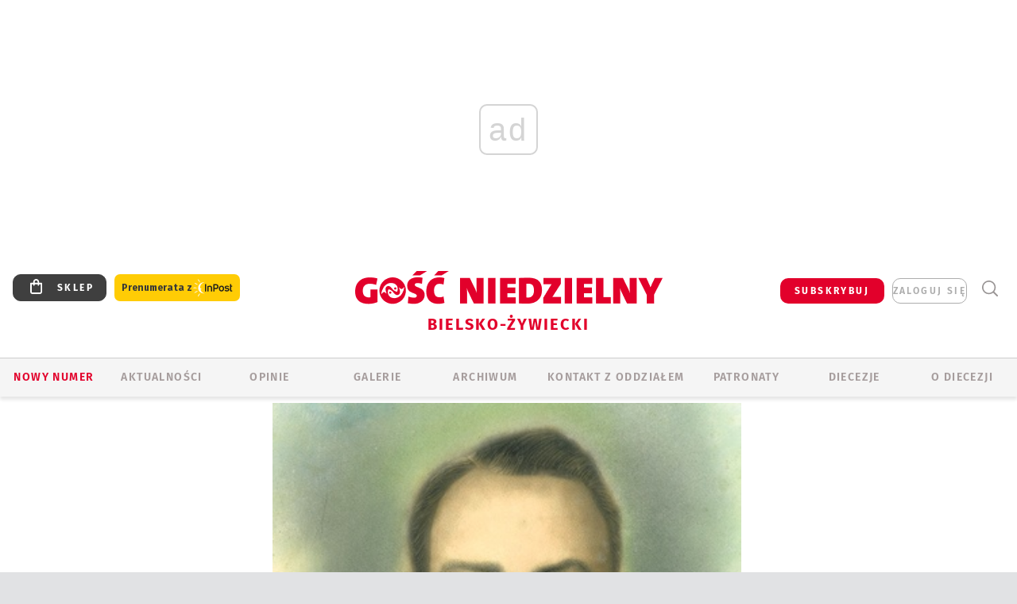

--- FILE ---
content_type: text/html; charset=utf-8
request_url: https://www.google.com/recaptcha/api2/anchor?ar=1&k=6LfKq5UUAAAAAMU4Rd1_l_MKSJAizQb5Mk_8bFA_&co=aHR0cHM6Ly9iaWVsc2tvLmdvc2MucGw6NDQz&hl=en&v=PoyoqOPhxBO7pBk68S4YbpHZ&size=invisible&anchor-ms=20000&execute-ms=30000&cb=16c4785kb9wr
body_size: 48745
content:
<!DOCTYPE HTML><html dir="ltr" lang="en"><head><meta http-equiv="Content-Type" content="text/html; charset=UTF-8">
<meta http-equiv="X-UA-Compatible" content="IE=edge">
<title>reCAPTCHA</title>
<style type="text/css">
/* cyrillic-ext */
@font-face {
  font-family: 'Roboto';
  font-style: normal;
  font-weight: 400;
  font-stretch: 100%;
  src: url(//fonts.gstatic.com/s/roboto/v48/KFO7CnqEu92Fr1ME7kSn66aGLdTylUAMa3GUBHMdazTgWw.woff2) format('woff2');
  unicode-range: U+0460-052F, U+1C80-1C8A, U+20B4, U+2DE0-2DFF, U+A640-A69F, U+FE2E-FE2F;
}
/* cyrillic */
@font-face {
  font-family: 'Roboto';
  font-style: normal;
  font-weight: 400;
  font-stretch: 100%;
  src: url(//fonts.gstatic.com/s/roboto/v48/KFO7CnqEu92Fr1ME7kSn66aGLdTylUAMa3iUBHMdazTgWw.woff2) format('woff2');
  unicode-range: U+0301, U+0400-045F, U+0490-0491, U+04B0-04B1, U+2116;
}
/* greek-ext */
@font-face {
  font-family: 'Roboto';
  font-style: normal;
  font-weight: 400;
  font-stretch: 100%;
  src: url(//fonts.gstatic.com/s/roboto/v48/KFO7CnqEu92Fr1ME7kSn66aGLdTylUAMa3CUBHMdazTgWw.woff2) format('woff2');
  unicode-range: U+1F00-1FFF;
}
/* greek */
@font-face {
  font-family: 'Roboto';
  font-style: normal;
  font-weight: 400;
  font-stretch: 100%;
  src: url(//fonts.gstatic.com/s/roboto/v48/KFO7CnqEu92Fr1ME7kSn66aGLdTylUAMa3-UBHMdazTgWw.woff2) format('woff2');
  unicode-range: U+0370-0377, U+037A-037F, U+0384-038A, U+038C, U+038E-03A1, U+03A3-03FF;
}
/* math */
@font-face {
  font-family: 'Roboto';
  font-style: normal;
  font-weight: 400;
  font-stretch: 100%;
  src: url(//fonts.gstatic.com/s/roboto/v48/KFO7CnqEu92Fr1ME7kSn66aGLdTylUAMawCUBHMdazTgWw.woff2) format('woff2');
  unicode-range: U+0302-0303, U+0305, U+0307-0308, U+0310, U+0312, U+0315, U+031A, U+0326-0327, U+032C, U+032F-0330, U+0332-0333, U+0338, U+033A, U+0346, U+034D, U+0391-03A1, U+03A3-03A9, U+03B1-03C9, U+03D1, U+03D5-03D6, U+03F0-03F1, U+03F4-03F5, U+2016-2017, U+2034-2038, U+203C, U+2040, U+2043, U+2047, U+2050, U+2057, U+205F, U+2070-2071, U+2074-208E, U+2090-209C, U+20D0-20DC, U+20E1, U+20E5-20EF, U+2100-2112, U+2114-2115, U+2117-2121, U+2123-214F, U+2190, U+2192, U+2194-21AE, U+21B0-21E5, U+21F1-21F2, U+21F4-2211, U+2213-2214, U+2216-22FF, U+2308-230B, U+2310, U+2319, U+231C-2321, U+2336-237A, U+237C, U+2395, U+239B-23B7, U+23D0, U+23DC-23E1, U+2474-2475, U+25AF, U+25B3, U+25B7, U+25BD, U+25C1, U+25CA, U+25CC, U+25FB, U+266D-266F, U+27C0-27FF, U+2900-2AFF, U+2B0E-2B11, U+2B30-2B4C, U+2BFE, U+3030, U+FF5B, U+FF5D, U+1D400-1D7FF, U+1EE00-1EEFF;
}
/* symbols */
@font-face {
  font-family: 'Roboto';
  font-style: normal;
  font-weight: 400;
  font-stretch: 100%;
  src: url(//fonts.gstatic.com/s/roboto/v48/KFO7CnqEu92Fr1ME7kSn66aGLdTylUAMaxKUBHMdazTgWw.woff2) format('woff2');
  unicode-range: U+0001-000C, U+000E-001F, U+007F-009F, U+20DD-20E0, U+20E2-20E4, U+2150-218F, U+2190, U+2192, U+2194-2199, U+21AF, U+21E6-21F0, U+21F3, U+2218-2219, U+2299, U+22C4-22C6, U+2300-243F, U+2440-244A, U+2460-24FF, U+25A0-27BF, U+2800-28FF, U+2921-2922, U+2981, U+29BF, U+29EB, U+2B00-2BFF, U+4DC0-4DFF, U+FFF9-FFFB, U+10140-1018E, U+10190-1019C, U+101A0, U+101D0-101FD, U+102E0-102FB, U+10E60-10E7E, U+1D2C0-1D2D3, U+1D2E0-1D37F, U+1F000-1F0FF, U+1F100-1F1AD, U+1F1E6-1F1FF, U+1F30D-1F30F, U+1F315, U+1F31C, U+1F31E, U+1F320-1F32C, U+1F336, U+1F378, U+1F37D, U+1F382, U+1F393-1F39F, U+1F3A7-1F3A8, U+1F3AC-1F3AF, U+1F3C2, U+1F3C4-1F3C6, U+1F3CA-1F3CE, U+1F3D4-1F3E0, U+1F3ED, U+1F3F1-1F3F3, U+1F3F5-1F3F7, U+1F408, U+1F415, U+1F41F, U+1F426, U+1F43F, U+1F441-1F442, U+1F444, U+1F446-1F449, U+1F44C-1F44E, U+1F453, U+1F46A, U+1F47D, U+1F4A3, U+1F4B0, U+1F4B3, U+1F4B9, U+1F4BB, U+1F4BF, U+1F4C8-1F4CB, U+1F4D6, U+1F4DA, U+1F4DF, U+1F4E3-1F4E6, U+1F4EA-1F4ED, U+1F4F7, U+1F4F9-1F4FB, U+1F4FD-1F4FE, U+1F503, U+1F507-1F50B, U+1F50D, U+1F512-1F513, U+1F53E-1F54A, U+1F54F-1F5FA, U+1F610, U+1F650-1F67F, U+1F687, U+1F68D, U+1F691, U+1F694, U+1F698, U+1F6AD, U+1F6B2, U+1F6B9-1F6BA, U+1F6BC, U+1F6C6-1F6CF, U+1F6D3-1F6D7, U+1F6E0-1F6EA, U+1F6F0-1F6F3, U+1F6F7-1F6FC, U+1F700-1F7FF, U+1F800-1F80B, U+1F810-1F847, U+1F850-1F859, U+1F860-1F887, U+1F890-1F8AD, U+1F8B0-1F8BB, U+1F8C0-1F8C1, U+1F900-1F90B, U+1F93B, U+1F946, U+1F984, U+1F996, U+1F9E9, U+1FA00-1FA6F, U+1FA70-1FA7C, U+1FA80-1FA89, U+1FA8F-1FAC6, U+1FACE-1FADC, U+1FADF-1FAE9, U+1FAF0-1FAF8, U+1FB00-1FBFF;
}
/* vietnamese */
@font-face {
  font-family: 'Roboto';
  font-style: normal;
  font-weight: 400;
  font-stretch: 100%;
  src: url(//fonts.gstatic.com/s/roboto/v48/KFO7CnqEu92Fr1ME7kSn66aGLdTylUAMa3OUBHMdazTgWw.woff2) format('woff2');
  unicode-range: U+0102-0103, U+0110-0111, U+0128-0129, U+0168-0169, U+01A0-01A1, U+01AF-01B0, U+0300-0301, U+0303-0304, U+0308-0309, U+0323, U+0329, U+1EA0-1EF9, U+20AB;
}
/* latin-ext */
@font-face {
  font-family: 'Roboto';
  font-style: normal;
  font-weight: 400;
  font-stretch: 100%;
  src: url(//fonts.gstatic.com/s/roboto/v48/KFO7CnqEu92Fr1ME7kSn66aGLdTylUAMa3KUBHMdazTgWw.woff2) format('woff2');
  unicode-range: U+0100-02BA, U+02BD-02C5, U+02C7-02CC, U+02CE-02D7, U+02DD-02FF, U+0304, U+0308, U+0329, U+1D00-1DBF, U+1E00-1E9F, U+1EF2-1EFF, U+2020, U+20A0-20AB, U+20AD-20C0, U+2113, U+2C60-2C7F, U+A720-A7FF;
}
/* latin */
@font-face {
  font-family: 'Roboto';
  font-style: normal;
  font-weight: 400;
  font-stretch: 100%;
  src: url(//fonts.gstatic.com/s/roboto/v48/KFO7CnqEu92Fr1ME7kSn66aGLdTylUAMa3yUBHMdazQ.woff2) format('woff2');
  unicode-range: U+0000-00FF, U+0131, U+0152-0153, U+02BB-02BC, U+02C6, U+02DA, U+02DC, U+0304, U+0308, U+0329, U+2000-206F, U+20AC, U+2122, U+2191, U+2193, U+2212, U+2215, U+FEFF, U+FFFD;
}
/* cyrillic-ext */
@font-face {
  font-family: 'Roboto';
  font-style: normal;
  font-weight: 500;
  font-stretch: 100%;
  src: url(//fonts.gstatic.com/s/roboto/v48/KFO7CnqEu92Fr1ME7kSn66aGLdTylUAMa3GUBHMdazTgWw.woff2) format('woff2');
  unicode-range: U+0460-052F, U+1C80-1C8A, U+20B4, U+2DE0-2DFF, U+A640-A69F, U+FE2E-FE2F;
}
/* cyrillic */
@font-face {
  font-family: 'Roboto';
  font-style: normal;
  font-weight: 500;
  font-stretch: 100%;
  src: url(//fonts.gstatic.com/s/roboto/v48/KFO7CnqEu92Fr1ME7kSn66aGLdTylUAMa3iUBHMdazTgWw.woff2) format('woff2');
  unicode-range: U+0301, U+0400-045F, U+0490-0491, U+04B0-04B1, U+2116;
}
/* greek-ext */
@font-face {
  font-family: 'Roboto';
  font-style: normal;
  font-weight: 500;
  font-stretch: 100%;
  src: url(//fonts.gstatic.com/s/roboto/v48/KFO7CnqEu92Fr1ME7kSn66aGLdTylUAMa3CUBHMdazTgWw.woff2) format('woff2');
  unicode-range: U+1F00-1FFF;
}
/* greek */
@font-face {
  font-family: 'Roboto';
  font-style: normal;
  font-weight: 500;
  font-stretch: 100%;
  src: url(//fonts.gstatic.com/s/roboto/v48/KFO7CnqEu92Fr1ME7kSn66aGLdTylUAMa3-UBHMdazTgWw.woff2) format('woff2');
  unicode-range: U+0370-0377, U+037A-037F, U+0384-038A, U+038C, U+038E-03A1, U+03A3-03FF;
}
/* math */
@font-face {
  font-family: 'Roboto';
  font-style: normal;
  font-weight: 500;
  font-stretch: 100%;
  src: url(//fonts.gstatic.com/s/roboto/v48/KFO7CnqEu92Fr1ME7kSn66aGLdTylUAMawCUBHMdazTgWw.woff2) format('woff2');
  unicode-range: U+0302-0303, U+0305, U+0307-0308, U+0310, U+0312, U+0315, U+031A, U+0326-0327, U+032C, U+032F-0330, U+0332-0333, U+0338, U+033A, U+0346, U+034D, U+0391-03A1, U+03A3-03A9, U+03B1-03C9, U+03D1, U+03D5-03D6, U+03F0-03F1, U+03F4-03F5, U+2016-2017, U+2034-2038, U+203C, U+2040, U+2043, U+2047, U+2050, U+2057, U+205F, U+2070-2071, U+2074-208E, U+2090-209C, U+20D0-20DC, U+20E1, U+20E5-20EF, U+2100-2112, U+2114-2115, U+2117-2121, U+2123-214F, U+2190, U+2192, U+2194-21AE, U+21B0-21E5, U+21F1-21F2, U+21F4-2211, U+2213-2214, U+2216-22FF, U+2308-230B, U+2310, U+2319, U+231C-2321, U+2336-237A, U+237C, U+2395, U+239B-23B7, U+23D0, U+23DC-23E1, U+2474-2475, U+25AF, U+25B3, U+25B7, U+25BD, U+25C1, U+25CA, U+25CC, U+25FB, U+266D-266F, U+27C0-27FF, U+2900-2AFF, U+2B0E-2B11, U+2B30-2B4C, U+2BFE, U+3030, U+FF5B, U+FF5D, U+1D400-1D7FF, U+1EE00-1EEFF;
}
/* symbols */
@font-face {
  font-family: 'Roboto';
  font-style: normal;
  font-weight: 500;
  font-stretch: 100%;
  src: url(//fonts.gstatic.com/s/roboto/v48/KFO7CnqEu92Fr1ME7kSn66aGLdTylUAMaxKUBHMdazTgWw.woff2) format('woff2');
  unicode-range: U+0001-000C, U+000E-001F, U+007F-009F, U+20DD-20E0, U+20E2-20E4, U+2150-218F, U+2190, U+2192, U+2194-2199, U+21AF, U+21E6-21F0, U+21F3, U+2218-2219, U+2299, U+22C4-22C6, U+2300-243F, U+2440-244A, U+2460-24FF, U+25A0-27BF, U+2800-28FF, U+2921-2922, U+2981, U+29BF, U+29EB, U+2B00-2BFF, U+4DC0-4DFF, U+FFF9-FFFB, U+10140-1018E, U+10190-1019C, U+101A0, U+101D0-101FD, U+102E0-102FB, U+10E60-10E7E, U+1D2C0-1D2D3, U+1D2E0-1D37F, U+1F000-1F0FF, U+1F100-1F1AD, U+1F1E6-1F1FF, U+1F30D-1F30F, U+1F315, U+1F31C, U+1F31E, U+1F320-1F32C, U+1F336, U+1F378, U+1F37D, U+1F382, U+1F393-1F39F, U+1F3A7-1F3A8, U+1F3AC-1F3AF, U+1F3C2, U+1F3C4-1F3C6, U+1F3CA-1F3CE, U+1F3D4-1F3E0, U+1F3ED, U+1F3F1-1F3F3, U+1F3F5-1F3F7, U+1F408, U+1F415, U+1F41F, U+1F426, U+1F43F, U+1F441-1F442, U+1F444, U+1F446-1F449, U+1F44C-1F44E, U+1F453, U+1F46A, U+1F47D, U+1F4A3, U+1F4B0, U+1F4B3, U+1F4B9, U+1F4BB, U+1F4BF, U+1F4C8-1F4CB, U+1F4D6, U+1F4DA, U+1F4DF, U+1F4E3-1F4E6, U+1F4EA-1F4ED, U+1F4F7, U+1F4F9-1F4FB, U+1F4FD-1F4FE, U+1F503, U+1F507-1F50B, U+1F50D, U+1F512-1F513, U+1F53E-1F54A, U+1F54F-1F5FA, U+1F610, U+1F650-1F67F, U+1F687, U+1F68D, U+1F691, U+1F694, U+1F698, U+1F6AD, U+1F6B2, U+1F6B9-1F6BA, U+1F6BC, U+1F6C6-1F6CF, U+1F6D3-1F6D7, U+1F6E0-1F6EA, U+1F6F0-1F6F3, U+1F6F7-1F6FC, U+1F700-1F7FF, U+1F800-1F80B, U+1F810-1F847, U+1F850-1F859, U+1F860-1F887, U+1F890-1F8AD, U+1F8B0-1F8BB, U+1F8C0-1F8C1, U+1F900-1F90B, U+1F93B, U+1F946, U+1F984, U+1F996, U+1F9E9, U+1FA00-1FA6F, U+1FA70-1FA7C, U+1FA80-1FA89, U+1FA8F-1FAC6, U+1FACE-1FADC, U+1FADF-1FAE9, U+1FAF0-1FAF8, U+1FB00-1FBFF;
}
/* vietnamese */
@font-face {
  font-family: 'Roboto';
  font-style: normal;
  font-weight: 500;
  font-stretch: 100%;
  src: url(//fonts.gstatic.com/s/roboto/v48/KFO7CnqEu92Fr1ME7kSn66aGLdTylUAMa3OUBHMdazTgWw.woff2) format('woff2');
  unicode-range: U+0102-0103, U+0110-0111, U+0128-0129, U+0168-0169, U+01A0-01A1, U+01AF-01B0, U+0300-0301, U+0303-0304, U+0308-0309, U+0323, U+0329, U+1EA0-1EF9, U+20AB;
}
/* latin-ext */
@font-face {
  font-family: 'Roboto';
  font-style: normal;
  font-weight: 500;
  font-stretch: 100%;
  src: url(//fonts.gstatic.com/s/roboto/v48/KFO7CnqEu92Fr1ME7kSn66aGLdTylUAMa3KUBHMdazTgWw.woff2) format('woff2');
  unicode-range: U+0100-02BA, U+02BD-02C5, U+02C7-02CC, U+02CE-02D7, U+02DD-02FF, U+0304, U+0308, U+0329, U+1D00-1DBF, U+1E00-1E9F, U+1EF2-1EFF, U+2020, U+20A0-20AB, U+20AD-20C0, U+2113, U+2C60-2C7F, U+A720-A7FF;
}
/* latin */
@font-face {
  font-family: 'Roboto';
  font-style: normal;
  font-weight: 500;
  font-stretch: 100%;
  src: url(//fonts.gstatic.com/s/roboto/v48/KFO7CnqEu92Fr1ME7kSn66aGLdTylUAMa3yUBHMdazQ.woff2) format('woff2');
  unicode-range: U+0000-00FF, U+0131, U+0152-0153, U+02BB-02BC, U+02C6, U+02DA, U+02DC, U+0304, U+0308, U+0329, U+2000-206F, U+20AC, U+2122, U+2191, U+2193, U+2212, U+2215, U+FEFF, U+FFFD;
}
/* cyrillic-ext */
@font-face {
  font-family: 'Roboto';
  font-style: normal;
  font-weight: 900;
  font-stretch: 100%;
  src: url(//fonts.gstatic.com/s/roboto/v48/KFO7CnqEu92Fr1ME7kSn66aGLdTylUAMa3GUBHMdazTgWw.woff2) format('woff2');
  unicode-range: U+0460-052F, U+1C80-1C8A, U+20B4, U+2DE0-2DFF, U+A640-A69F, U+FE2E-FE2F;
}
/* cyrillic */
@font-face {
  font-family: 'Roboto';
  font-style: normal;
  font-weight: 900;
  font-stretch: 100%;
  src: url(//fonts.gstatic.com/s/roboto/v48/KFO7CnqEu92Fr1ME7kSn66aGLdTylUAMa3iUBHMdazTgWw.woff2) format('woff2');
  unicode-range: U+0301, U+0400-045F, U+0490-0491, U+04B0-04B1, U+2116;
}
/* greek-ext */
@font-face {
  font-family: 'Roboto';
  font-style: normal;
  font-weight: 900;
  font-stretch: 100%;
  src: url(//fonts.gstatic.com/s/roboto/v48/KFO7CnqEu92Fr1ME7kSn66aGLdTylUAMa3CUBHMdazTgWw.woff2) format('woff2');
  unicode-range: U+1F00-1FFF;
}
/* greek */
@font-face {
  font-family: 'Roboto';
  font-style: normal;
  font-weight: 900;
  font-stretch: 100%;
  src: url(//fonts.gstatic.com/s/roboto/v48/KFO7CnqEu92Fr1ME7kSn66aGLdTylUAMa3-UBHMdazTgWw.woff2) format('woff2');
  unicode-range: U+0370-0377, U+037A-037F, U+0384-038A, U+038C, U+038E-03A1, U+03A3-03FF;
}
/* math */
@font-face {
  font-family: 'Roboto';
  font-style: normal;
  font-weight: 900;
  font-stretch: 100%;
  src: url(//fonts.gstatic.com/s/roboto/v48/KFO7CnqEu92Fr1ME7kSn66aGLdTylUAMawCUBHMdazTgWw.woff2) format('woff2');
  unicode-range: U+0302-0303, U+0305, U+0307-0308, U+0310, U+0312, U+0315, U+031A, U+0326-0327, U+032C, U+032F-0330, U+0332-0333, U+0338, U+033A, U+0346, U+034D, U+0391-03A1, U+03A3-03A9, U+03B1-03C9, U+03D1, U+03D5-03D6, U+03F0-03F1, U+03F4-03F5, U+2016-2017, U+2034-2038, U+203C, U+2040, U+2043, U+2047, U+2050, U+2057, U+205F, U+2070-2071, U+2074-208E, U+2090-209C, U+20D0-20DC, U+20E1, U+20E5-20EF, U+2100-2112, U+2114-2115, U+2117-2121, U+2123-214F, U+2190, U+2192, U+2194-21AE, U+21B0-21E5, U+21F1-21F2, U+21F4-2211, U+2213-2214, U+2216-22FF, U+2308-230B, U+2310, U+2319, U+231C-2321, U+2336-237A, U+237C, U+2395, U+239B-23B7, U+23D0, U+23DC-23E1, U+2474-2475, U+25AF, U+25B3, U+25B7, U+25BD, U+25C1, U+25CA, U+25CC, U+25FB, U+266D-266F, U+27C0-27FF, U+2900-2AFF, U+2B0E-2B11, U+2B30-2B4C, U+2BFE, U+3030, U+FF5B, U+FF5D, U+1D400-1D7FF, U+1EE00-1EEFF;
}
/* symbols */
@font-face {
  font-family: 'Roboto';
  font-style: normal;
  font-weight: 900;
  font-stretch: 100%;
  src: url(//fonts.gstatic.com/s/roboto/v48/KFO7CnqEu92Fr1ME7kSn66aGLdTylUAMaxKUBHMdazTgWw.woff2) format('woff2');
  unicode-range: U+0001-000C, U+000E-001F, U+007F-009F, U+20DD-20E0, U+20E2-20E4, U+2150-218F, U+2190, U+2192, U+2194-2199, U+21AF, U+21E6-21F0, U+21F3, U+2218-2219, U+2299, U+22C4-22C6, U+2300-243F, U+2440-244A, U+2460-24FF, U+25A0-27BF, U+2800-28FF, U+2921-2922, U+2981, U+29BF, U+29EB, U+2B00-2BFF, U+4DC0-4DFF, U+FFF9-FFFB, U+10140-1018E, U+10190-1019C, U+101A0, U+101D0-101FD, U+102E0-102FB, U+10E60-10E7E, U+1D2C0-1D2D3, U+1D2E0-1D37F, U+1F000-1F0FF, U+1F100-1F1AD, U+1F1E6-1F1FF, U+1F30D-1F30F, U+1F315, U+1F31C, U+1F31E, U+1F320-1F32C, U+1F336, U+1F378, U+1F37D, U+1F382, U+1F393-1F39F, U+1F3A7-1F3A8, U+1F3AC-1F3AF, U+1F3C2, U+1F3C4-1F3C6, U+1F3CA-1F3CE, U+1F3D4-1F3E0, U+1F3ED, U+1F3F1-1F3F3, U+1F3F5-1F3F7, U+1F408, U+1F415, U+1F41F, U+1F426, U+1F43F, U+1F441-1F442, U+1F444, U+1F446-1F449, U+1F44C-1F44E, U+1F453, U+1F46A, U+1F47D, U+1F4A3, U+1F4B0, U+1F4B3, U+1F4B9, U+1F4BB, U+1F4BF, U+1F4C8-1F4CB, U+1F4D6, U+1F4DA, U+1F4DF, U+1F4E3-1F4E6, U+1F4EA-1F4ED, U+1F4F7, U+1F4F9-1F4FB, U+1F4FD-1F4FE, U+1F503, U+1F507-1F50B, U+1F50D, U+1F512-1F513, U+1F53E-1F54A, U+1F54F-1F5FA, U+1F610, U+1F650-1F67F, U+1F687, U+1F68D, U+1F691, U+1F694, U+1F698, U+1F6AD, U+1F6B2, U+1F6B9-1F6BA, U+1F6BC, U+1F6C6-1F6CF, U+1F6D3-1F6D7, U+1F6E0-1F6EA, U+1F6F0-1F6F3, U+1F6F7-1F6FC, U+1F700-1F7FF, U+1F800-1F80B, U+1F810-1F847, U+1F850-1F859, U+1F860-1F887, U+1F890-1F8AD, U+1F8B0-1F8BB, U+1F8C0-1F8C1, U+1F900-1F90B, U+1F93B, U+1F946, U+1F984, U+1F996, U+1F9E9, U+1FA00-1FA6F, U+1FA70-1FA7C, U+1FA80-1FA89, U+1FA8F-1FAC6, U+1FACE-1FADC, U+1FADF-1FAE9, U+1FAF0-1FAF8, U+1FB00-1FBFF;
}
/* vietnamese */
@font-face {
  font-family: 'Roboto';
  font-style: normal;
  font-weight: 900;
  font-stretch: 100%;
  src: url(//fonts.gstatic.com/s/roboto/v48/KFO7CnqEu92Fr1ME7kSn66aGLdTylUAMa3OUBHMdazTgWw.woff2) format('woff2');
  unicode-range: U+0102-0103, U+0110-0111, U+0128-0129, U+0168-0169, U+01A0-01A1, U+01AF-01B0, U+0300-0301, U+0303-0304, U+0308-0309, U+0323, U+0329, U+1EA0-1EF9, U+20AB;
}
/* latin-ext */
@font-face {
  font-family: 'Roboto';
  font-style: normal;
  font-weight: 900;
  font-stretch: 100%;
  src: url(//fonts.gstatic.com/s/roboto/v48/KFO7CnqEu92Fr1ME7kSn66aGLdTylUAMa3KUBHMdazTgWw.woff2) format('woff2');
  unicode-range: U+0100-02BA, U+02BD-02C5, U+02C7-02CC, U+02CE-02D7, U+02DD-02FF, U+0304, U+0308, U+0329, U+1D00-1DBF, U+1E00-1E9F, U+1EF2-1EFF, U+2020, U+20A0-20AB, U+20AD-20C0, U+2113, U+2C60-2C7F, U+A720-A7FF;
}
/* latin */
@font-face {
  font-family: 'Roboto';
  font-style: normal;
  font-weight: 900;
  font-stretch: 100%;
  src: url(//fonts.gstatic.com/s/roboto/v48/KFO7CnqEu92Fr1ME7kSn66aGLdTylUAMa3yUBHMdazQ.woff2) format('woff2');
  unicode-range: U+0000-00FF, U+0131, U+0152-0153, U+02BB-02BC, U+02C6, U+02DA, U+02DC, U+0304, U+0308, U+0329, U+2000-206F, U+20AC, U+2122, U+2191, U+2193, U+2212, U+2215, U+FEFF, U+FFFD;
}

</style>
<link rel="stylesheet" type="text/css" href="https://www.gstatic.com/recaptcha/releases/PoyoqOPhxBO7pBk68S4YbpHZ/styles__ltr.css">
<script nonce="Y-8zWorAZS6Cv-B3VoWXjw" type="text/javascript">window['__recaptcha_api'] = 'https://www.google.com/recaptcha/api2/';</script>
<script type="text/javascript" src="https://www.gstatic.com/recaptcha/releases/PoyoqOPhxBO7pBk68S4YbpHZ/recaptcha__en.js" nonce="Y-8zWorAZS6Cv-B3VoWXjw">
      
    </script></head>
<body><div id="rc-anchor-alert" class="rc-anchor-alert"></div>
<input type="hidden" id="recaptcha-token" value="[base64]">
<script type="text/javascript" nonce="Y-8zWorAZS6Cv-B3VoWXjw">
      recaptcha.anchor.Main.init("[\x22ainput\x22,[\x22bgdata\x22,\x22\x22,\[base64]/[base64]/[base64]/ZyhXLGgpOnEoW04sMjEsbF0sVywwKSxoKSxmYWxzZSxmYWxzZSl9Y2F0Y2goayl7RygzNTgsVyk/[base64]/[base64]/[base64]/[base64]/[base64]/[base64]/[base64]/bmV3IEJbT10oRFswXSk6dz09Mj9uZXcgQltPXShEWzBdLERbMV0pOnc9PTM/bmV3IEJbT10oRFswXSxEWzFdLERbMl0pOnc9PTQ/[base64]/[base64]/[base64]/[base64]/[base64]\\u003d\x22,\[base64]\\u003d\\u003d\x22,\[base64]/CvXrCj3bCsMOoFwfCqMKCa0/[base64]/[base64]/[base64]/CosOlbxzDjizCh0/ClcK8JMOwwqEXwq3Cm1ZCJlUSw7lzwp0WO8KBVnHDgSJ+dTDDusKcwoVjBcK4NsKpwpIqZsOWw5hEOyUVwrbDhsKCY1/DvsOLwqnChMK5Zx1jw54wODVKLz/DojFvUHdLwq/[base64]/DgB4UwpDDiwNnE8KVTcOJw6fCiW9ewo/DhDQTMwHCpDkLw6gbw7XCtzxjwq4rbg7Cn8O9w5zCuXbDr8OSwrQIbsKib8K0byIkwo3CujbCqMK/[base64]/w78VZ8KUw4jDvi4/w5PChTwmaRXDpsOTw5LCu8OJwr4YwofDkAl6wqLCmsOuPcKNwqYjwrLDriPDg8OIEBhDM8KjwqA+UUMRw6oCE3EyO8OIPMOGw73DsMO6DD8dMxsmDMKow694wq56BD3CuR4Kw6zDk1Ymw481w4TCgkoyaVvCrcO6w7poGsOawqHDv0/DpMO3wpHDosOVe8OUw4TChHkYwoFvZ8K1w4nDpcODMG4qw7HDtkHDgcOtJxvDusO1wonDocOkwpHDrzPDqcKjw57CoEIOPUokdhJEIMKWEUU0agJSCgDCkiLDqHxYw7HDnhEwNsOUw44/wpXCjSPDryTDi8Kaw6ZLBUMKSsO+dzTCq8O7OSnDtsOww7pIwrsKG8Oxw5V5AMOqYCpZYMOKwoPDuhdcw6/DgTXCuWvCqyzDrsK+wpZUwpDDoAPDggEZw5suwqjDjMOYwoU2aWzDrsKMVTtQQyJ+wqg/YkXCp8OlBcKGFT9owqtmwr4xIsOITcKIw4HClsK7w7LDpn4jWMOLR3bCh2JgERIcwpdnQTFReMK6CE1gZHNIUUNWcQUqScOJNyNgwofDhnnDgcK/w70uw73DqRzDv14reMKSw5TClkEaUsOkFGfCkcO3w5xQw6bCiigZwoLCssO/w63DncOEBcKHwovDqGMzF8OOwphCwqIpwppPGk82PU0QNMKmwq/DpMKmCcOPwpzCgHBVw4HCqUgZwpN9w4V0w5sAVsKnHsK9wrcyR8Kcwq5abhFJwr93Cm1zw5onJMOIwrnDgTzDucKowpPDpinCjATDksOsf8KTO8Kzwqoww7E7L8K0w4ssT8KdwpkTw6nDlBLDlmIoThjDpyI7H8Kswr/DlcOoRkfCswRawpIhw7Mawp/Ci0ktUnbDmMOowowHwo3DsMKhw4RCYF58w5LDtsOuwpXDt8OAwqcJTcKWw67DrMKhY8OQMMOmIRtMP8Oqw4PClwsuwrPDuH4Rw4hdw4DDgxxXKcKpCcKUacOlT8O5w7A1AcO8Lg/DvcKzMsK1w4daUk/[base64]/CtjTCoVrCrFLDk8Kew4NIwo1zw75xQDLChk3Cnj/DmsOxVCpEbcOwWT5hbU/Dp2wNEynDlWVwAsOWwq0PHiY1QCjDmsK5PUlwwobDgw3DvMKUw6ITTEvDnsOKEV/[base64]/w77DlsK4RcKSVgQmw4cEZsKNPsO2bAMjwpYuKjDDtkoaFWQmw5vCqcKGwrt+w6jDrMO8WRLDtCPCv8KREMOZw57CmELDlcO4NMOvM8OXW1B/w6QtasKsD8OfHcKaw5jDhA/DjsKxw4kqI8OAJ2DCpEdYwqEYFcOVCQsYYsOJwokASXjCjTXDsFvCgVLCkmJiw7U6w57Dk0DCgQYVwodKw7fCjwzDl8OBXH/[base64]/eD/Dh3DCncOua2Z6w5LCry3ChFkfw7RxwpjCvsO3wrxAX8K3McKcX8OAw5ctwrPChywePcKkEcKjw4/[base64]/[base64]/RhsuMsKKKiTDoHMAwrDCr8KtE8KcwqpeQsKnwpHCncKvwpQrw6nDrcOAw6/Dk8KYE8OUYm7DnMKbw47CtGDDqj7Dh8OowqXDkGd7wp4ew45WwqDDs8OvVxRkY1zDsMKmNnPCvsKIw73Cm2QIw57DvWvDo8KcwozCo0rCohc2J1M0wqrDtnvCvENgZ8OKw4MJRDrDuThaSsKzw6nDvktjwqPCv8OTTRPCpXTDpcKmbMOyMX/DpsKaGxhfG0oDQkZnwqHCljbCgzdhw5TCrQnCgUVeDMKdwrrDqVTDnHlSw5TDg8OaH1XCuMO/I8O9I1YjRR7DiDVrwoQvwpPDnSbDkSYuwrzDssK3OcKOKMO1w47DjsKhw4RqL8OlF8KCBFzCrC7Dhm4pNB/Ds8O8wpMDLEVgwrnCt3cmWXvCkmsDH8KNdG9Jw5PCsSfDoVULw6Itwq1xEyvDkMKsBk0NAjpbw7TDnhx1wprDr8K5Wj/CkMKCw6zDi0LDimbCs8KzwpnCgcKcw6UIaMK/[base64]/[base64]/[base64]/cWjCrsOGFsO9w63DgMKgcMOJw44Fw5ozwrjDgSgkYkXDhWXCqBphQ8OiasOWc8KNKcKSF8O9wr1uw6LCiDDCrsOIHcONwpbCtC7ClMK/w7JTdxMwwpo5wqrCnF7Cpj/[base64]/DlMKaO8ObGSzDvcOAJcK+XBdTAzB4Xg3Cg1Jcw7nCsVLCuGrCncOKCsOpbGkNKHjDmsKPw5U9WwrCr8OTwpbDr8Ktw6kKNMKJwr1JaMKgNcOEU8O0w6fCqcK7I2nCg2dREV5HwpggTsOWWyZGQsOpwrrCtsO7wrFTOcOuw5nDpm8FwpTDosK/w4bDosKtwrtSw4HCkhDDh0LCo8KJwobDr8K7wrXCk8OMwp/CpcK3bkg0N8KPw7hFwokkbWXCoi3CvsOewrXCgsOSdsKywqLCgcKIP0R2EEs7QcKfbMOOw4DDmkPCigIVwqPDm8OEwoPDnXLCplfDvgbDsWPCojdWw5xdw7VQw5hfwrLChAUsw6hOwovCuMOOL8OMw7YOccK3w5bDsk/[base64]/Wl/[base64]/[base64]/[base64]/DphXDgcOTOVx+QgIQwprDjB/DhUbDtwXCpsOcPcKhA8K7wprCuMOVLyBmworDi8ORFX9zw6TDgMOmwrbDtMO2bsKNTlpQwr8LwrAIwozDmMOXwpsJLF7CgcKmw4pQXSsQwr8oNMKYfy7CpgVeTUpbw61OYcKQRMKPw4Qjw7d/[base64]/XsKsfA8sA2rCiX/Dgjodwpsuw5HDkMOCCcKEfFlxdMOAGsOPwrtHwpFDABPDpgxTHMKnYU7ChgjDp8OFwqobacKwC8OlwrtLw5ZOw7vDoSt7wog9wqNVVcO+NXknw47Cn8K/BzrDqMOBw79YwrFOwoITbX/DtW7Dv13ClAYtMVQmRcOiE8OPw7FINkbDosK1w4LDs8KcMmjCkzHCmcOKT8OZMD/DmsKSw5Muwro8wrvDsjcQw6jCsE7DoMKKwqM2Akd4w7oNwoHDg8OWdDvDmy/DqsK+b8OecU5owrDDmB3CujRFcsO4w6UUasOcf05EwrsccsOGVsKwP8O3CFZ+wqwtwq/[base64]/Dhwpvw6Bmw6J9ESjCrcKVBMO+w7cgSMOCTWPDtsOPwprDk1U8w75rcMKvwph/aMKIRWJ3w5oGwqzDkcOBw4Jgw51twpALJ1bCmsKEw4/Cv8OGwoE+PcOZw7bDj1EKwpXDv8Obwr/Dmk0MK8Knwrw3JDp6MMOaw7DDsMKJwoNDSCRPw4ofw6nCggHCmC9IfMOsw53CoAbCi8OKbMO0YsKvw5VNwrJBTBQow6XCqn3Cn8OlK8Oww4N+w7h5P8OQwoBzwr/CkAByKTw2QjVAw7NwIcKSw6NrwqrCvcOww45Kw7jDoHfDlcKlwq3DhSrDjSg9w6osJ3rDtx9Fw6jDrGjCjRHCrsOaw5jClsKJUcKfwoEWwp42WCZtfFRawpJ+w57Dk0XDoMOZwo/[base64]/DvcOwH8Kpw7vDu2NYPsKxXcKVASPChwZqw5dFw7TCsDlJQDkRw5fCoXN/woNPM8KcPsKgRHsXKTg5worDuFwiwrvCmknCr2PDlsKpSHzCh3NEWcOtw5B0w7c8GsKmCFgHT8OtQMKnw7l3w7EdOSxhbMOjw6nCp8K/OsKVEjHCp8KaPcODw47DscKqw5JLw77DoMOJwrRXDxA9wq/[base64]/DpMKswrPCpsO1FTo0w6YJUMKvScKUU8OAUMK5Uz/CtUA+wqPCicKaw6/CrEp3a8K6U0QQdMOgw4hGwrZpHXvDkzV9w6VMw4zCksKww5YGFsOFw7vCh8OrdHrCmcKnw4o0w7QNw5kCMMO3w4N9w7dZMi/DnQrCjcKpw7MDw4AYw43DnMKDG8OcDCbDpMOgRcOtJ3/DicKgAhLCpXZkeUXDmg7DpUszSsObFMK+wqDDr8K5R8KCwqUww4gPT24ywrMUw7bCg8OBbMKuw6k+wpMTMsKrwrjCgcONwoEMHcOSw6N4wojCn13CqcOzwp/[base64]/Ckz15BXfCqcK2UcOeNXDDqnPDpiQkw5fCt1VOA8OFwpomcBrDgsKywq/Dg8OOw5bChsOfecO7Q8KVf8OpdMOMwp5adcKvdWxYwrDDmVbDi8KWS8Odw5YTUMOAbMOPw5hhw7UywqXCgsKWWyDDoz/CkAYtwpzClVbCu8Oka8ObwoYgYsKqJHJmw5EhfcODFRwbTVpmwpvCmsKIw5zDsFMEYsKawpJtPmfDswcwdsKRLcKTw45Hw6Zxw5Vzw6HDscORUMKqWcKdwp7DjX/DukIqwoXCisKgLMOCaMOdCMK4R8Kbd8K8WMKHfnJ2ZcK6BDtwPGUdwpd0K8O3w5/CgcOywr/CtRfDkhDDj8OhQ8KsMmh2wqsrFxRaWsKLw7EtO8Ogw7HCncOPKlQhBsONwrzCtX8qwqbCowbCog96w6xqJiYzw4bDs0pBfELCkjNjw4jCrCvCiiYCw7JqSsO6w4bDoD/DvcONwpcOw6nCsBUUwqxGBMKkWMKwG8KOUFTClh0BIngDMsO+KhMyw4rCvkDDo8K6w57ClcKlR0YPw5l9wrxScE9Ww7XDhBzDscKxLm7DrRHCo0nCsMKlMW80C3QVwq/CtcOVMMOmw4LCtsKvcsKbbcOZGEHDqsKUY37Cg8O4Zg9jw51ESDJow6gHwqQ5PMOqwrIew5HDicOHwp05THzCqlIwSXHDuAbDncKIw4jDlcKRBcOIwo/Dhmhlw6dLf8Kiw4hdeXnCoMODe8K8wqsPwoFAR1wnIMOkw6XDsMOAOcKfEsO/w7rCmiJww7LCkMKyGsKTCRzCgmtXwqnDqcKxwrHDlcKkw4JpAcO9w549E8K9U3AWwrjDiHQyUQURODvDgFHDvRBzJALCvsOkw5VDXMKSIDVnw4EzXMOKw75ow7DDmzY6R8KqwrthTsOmwr0NZ0tBw6osw5giworDncKEw4/DtXcjwpYJw6/CnwgmTMOXwrFMXMK3N0fCuCrDpmkWZcKkbnLChi9cHMKsP8Kmw4LCrwHDtXwdwrkZwpZLwrJTw5/Dl8OIw4zDusK6JjfDiiEmcU19LkEswr5CwqsvwrIcw79gGRzClhvCm8OuwqcGw6c4w6PDmV8Sw67CgybCgcK2wp/CvlnDoxLDtcOaGzgaK8ORwoskwq3Cs8O0w4wDwqB8wpYnbMOEw6jDrcKkTifCvsOLwr5ow6HDuXRbw7/DncK+CmIRZ0nCsBFFTMOhdVvCocKWwqrCknLCnsOww7bDisKGwpxMM8OWQ8OEXMO3wo7DlmpQwrZgw7jCp1s1PcKEScK1IS7ConNEM8OEwonCm8OXTx5bBlPCqRjCuXzDmjkjKcODWMOiZULCgEHDiiPDpUTDkMKyVcOfwpXCvcO+w7dAPT3DosOXD8OowoTCtsK/IsK4WAZZImDDt8OsQcKuJgsqw64jwqzDiQovwpbDkMKOwqJjw7Q2aSMSPhESwox0wpbCsH0DQsKow7zCoCwRKhvDgSpJEcKPdcOcaxDDo8OjwrMNA8KwJhd9w6Fjw5/Dm8OSCDjDh0HDiMKDA1Yjw7/CgcOcw7TCmsOgwrXCnVQQwojCrTDChcOIGHh2BwlbwoLCi8OEwozChsOMw6k5LAsiRBg7wpXDjBbDmwvCnMKjw47CnMKwEm3DukHCsMOyw6jDs8OewpEIGxzCmDQQRw3CrcO2QW7CjlfCmsOEwpbCsFQdSjZzw6vDmXvCmkpKMlFhw5nDsAtCejB/DsKIYsORHjPDmMKHWsOHw68kQEhhwrrCncO3CsKXPS4iNMOOw6bCkznCsXp/wqHCn8O8woDCr8ODw6TCj8K9woUCw4/CkMK9CcK7wpTCsStWwrQ5cUzCp8K8w5/[base64]/Vh1wWDHDgVrCvSvCr8ObworCnsK2E8OoXHERwqfCmy8SBsOhw7PDkxJ3I3vCnFMvw7gpVcKzOh7Dt8OOIcKHXzUjZyEIHMORGHLCpcO4w68RDnAnw4HCo05KwqHDl8OZV2YHYQdgwpRHwoDCrMOuw7/CojfDs8OCKMOmwrjClSDDs2PDrBgcX8O7TyrDiMKxd8KZwqVWwrrDmmPCuMK5woFIw5x4wobCq3lmbcKeWGhgwpZDw5cCwoXCtxECQcK2w450w6LDtsOXw5jDii0cKV/DmsKTwp0AwrbCijNNVsOiH8OYw4JNw7gwbxXDocOowqnDoThCw5/[base64]/ZynDsMOdwoNLAcOwwqzDjMKpRsKbecKSOsK6OBzCv8KZwqzDmsOzCRwlfXHCrSttwonDoVHCqsKmOsKTFMOnVRpPKMKXw7LDkcOFw4EJNsKBSsOEc8OdPsK7wopswpoPw63DlUQSwqrDqn51wovCkT9yw7HDh25iUXB8e8KTw6ATGMKpLMOpaMOrIsO/S3YmwopgKBzDg8Omwo3Dsm7Cqg8Pw7xbO8O2IMKWwrLDl21YbsOBw6HCrz1Rw5/Ci8Ogwqdgw5DCkMKUBjHCpMOURmEkwqrCl8KEw6cswqwuw5/DogN8wqXDvFN/[base64]/CtsO3wpDDmj/DncOEwrlZw7hgfcORasKTwpbDjMKzYT7Co8OXw5fDlcO9CCXCoXbDsXZsw7ovw7PCjcOiVxbDnDfCksK2DAXDgsKLw5RWAMOkw4oPwpgLPjoLUsKacHnDocOkw4hkworClsKiw75VJ13DlR7CjhYqwqY/[base64]/CqlExCMODw4QGC8OaGGpifQg4woYHwrlywrLCkMKNY8Ofw7/Du8OBQQE5P1LDqsOfwqg3w7tIw6fDgyXCqMOLwoUrwrvCl3rCucO8MQIHAXPDnsOyVSsNw4fDjwzCnsOKw4NrMAMZwq4hIMKgb8Oaw5YiwrQRGMKhw6/CnsOJJMKzwrxNGifDtVBYGsKYWRTCtmU9wrPCiXoqw6R9I8KLRkvCpjrDhsOuTlXCnnIIw4kJV8KVL8KRWloqbnzCv2PCuMK1THbCpn/DpV53AMKGw7ECw6fCv8KRdixJHHA1RMOTw6rDh8KUwpzCsUU/w51rdmLCtsOTK2LDocOBw7gSBsOWwp/CoD15d8KFGk/DthLCl8K+ZT5Qw5VFRmfDliMVw4HCiS3Chkx1w7Fsw6rDjH8ITcOKdcKqwq0DwoEVwqsQw4XDj8KCwobDjjvDgcOZHgzDv8OiD8KuZG/DvAwIw4oAfMOdw4bCp8Kww4FPw5oLwqMTEm3DoGbCklQUwpDDhcKSScOYOQQSwpB5w6DCscK2wqnDmcK+w5zCmMOtwphOw5dmGTECwpYXQ8OIw6XDtghFEBwPScOHw7LDrcONN1/DlAfDpjRMMcKjw4/DtsKowr/Cr0c2wqzCjsOsasOhwqE/FxXCvsO6VC8hw5/DkArDlzpfwqVlJ0QeUW/ChD7CtsK6NlbDlsOMwrFTeMOKwovChsObw7bDm8OiwobCpWDDhEbDl8OFYlnCoMOFShXDo8OWwqDCiHjDh8KMFiXCn8K9WsKwwo/[base64]/woVJw73CiiUow5vDjlzCucOBw4FQXCdpw73DkEJYw6dYOcOkw7HCnANnw4XDqcKfHMKAKxfClwjCt1tbwoZSwoobLcO9c396wozDhsKMwrrDg8O6w5nDu8OvEcO1OsOewoXCqMKDwq/DoMKYJMO9wqIPw5E3Q8KKw6/CqcOawprDqcKFw7LDrlVDwqLCn0FhMDLCginCqi8hwoTCrcKqSsKOwqjDlsOPw6IWXBbCrBzCvcKSwpzCrSxJwrg2dsOUw5PCrMKCw4DCisKuA8OTGcK2w4fCiMOEwp/CgBjCjWM4wpXCswzCiFxpw7LCkjV6wr7Dq0Zgwp7ChGzDhFbDj8KeKsOMEsKhRcKWw68rwrTDpljCvsOZw6QSw6QqEQwtwpFlD2lfw48UwrVww5Adw5/Cn8OpSMKcwqrDsMKZIMOEIEV+OcKLdiTCqEjCtTHCvcKtX8OOPcOSw45Pw6HCj1PCh8OWwojCgMK8Wnozwrc/[base64]/CoTc4wqzDjcKED8Oow7thWcO8AATCvGHCvMK2w6jCh3VcQ8OXw4EPOlwXUEfCtMOqY2zDu8Ktwqtyw684fHvDpAYCwpnDmcKTw6nCrcKFw4FDHl09KUArUjDCg8Obc2p/w5TCuyPCiWY5woNNwqw6wpbCocO7wqUqw5DCocKWwobDmz3DpBbDqzBIwolgDG7CusKQwpLCrcKRw6XCnsO/acO9VMOQw5bCuXDCmsKIwpZzwoHCgV9xw7rDusKaPykcwoTChiHDtyfCu8Knwq/Ch0IswqMUwp7Cr8OOAsOPV8O9QlJ9NAopesK7wrg+w7xYQREYE8ORcmBTAT3DgylOCcOmNU4zCMKyJ37CnnTCtFM7w5FRwo7CjcO4w5VrwpTDhQY5BzBmwpfChcOQw63Cg0DDiDrDgcOvwq8aw4HCmQxSwp/CowPCrMKvw5/DkEk/wpo0w7tJw43DtGTDmUfDulrDrMKXCxXCt8KgwoLCrXYpwpIeMsKpwotJMsKwW8Ofw4nCh8O1DQXDu8Kaw4diw6B6w7zCrmheLGnDjcKBw73Cvkg2FMO2wq7DjsKQajXCo8Ovw7F5D8OXw6MlacK/w7kLZcKRfR3CkMKKCMO/eljCvG1Gwo8LTyTCk8KYwrDClsKrwpvDqsO3eXoxwoHDscKOwpMzb2HDp8OzRmPDpMOfb0LDvMKBw4IaecKeTcKKwq98THHDtMKbw5XDlBXChsKCw5LCrFrDpMKwwrpySFVRX3IKwp/CqMOZaTbDkjcxbMO8w5liw7U/w4N/OjTCksKIDgTDrcK+F8Ojw6TDnW9/w73ChFt/wrRBwo/DnQXDosO/wo1EO8Kjwq3Dl8OZw7bCmMKxwppfFwbDrn4LfsOaw6rDoMKDwrPDicKbw5bCscKwBcO/[base64]/[base64]/Du8OnwpfCnEnDsTjCnMOzwr/Cv8KDw6sXwrjDicO2w77CtQIsFMKzwqrDv8KPw7QoQMOZw5DCmcOCwqABE8KnOg3CrEswwpPDpMOXDEHCuAEcw7ksSR5sL0XClcOgWwsrw7Ruw40cbGN2YGtpw6PDjMKhw6J6woQjcXBeUcO/OTRqbsKewrfCscO6TcOYT8Onw5/Cn8KnIMOZNsO/w4tFw7AEw53CnsOtw6FiwrJOwoHDisOBIsKBXcK8WjbDicKzw70vE1PCt8ONEHXCvzbDtnfCnnIMUSLCqA7CnjNQJRUtdsOeTMOnw7dpJUnDuh1OK8KtbB5wwr0Dw4zDisKCccK4wqrDtMOcw7tCw4AdG8KTKGTDtcONTMO5w7/DmhnCl8Kmw6M8A8OBKTTCjMKxemd6C8Orw6rCnVzCksOxMnsPwqPDjGnCs8OwwoLDq8OmcRDDusKuwr7Cp3PCoVIbw4fDvsKnwrslw40/wprCm8KOwoXDmVjDnMKSwqfDkER1wqxvw54qw4bDhMKgQMKRw4pwIsORccKNWQ7CpMKwwq0Dw6XCpR7CgRA4Yk/ClgdQw4HDhhMANAvDmz7CkcO1asKpw4k8PxTDtMK5FE96w7bCi8O7wofDp8KYccO9w4NJFV3Cq8O9P3oUw5jCr2zCrMKNw5jDjWLDrW/CvcKjZF12GcKqw6wYK2/DosK4wqkXGnvCk8KDZsKUXAszFMK6aTImNsKaa8KeCkssdMKcw4zDiMKFGMKILxEbw5TDthYsw5DCpwLDnMKAw54YE3/CgcK3Z8KrFMOIdsKzFigLw7Eqw43CqDzDvsKfFmrCqcOzwr3CnMK6dsK5U0RjDMKEw4bDkD4RexU1wqfDrsOGO8OqNAZzLcKiw5vDhcKGw4Afw6LDh8KodA/Dnl1pexQidMOGw5VywprDqGzDqsKQV8OEQMOsAnREwpsDVRJxGl1QwoQnw57Dm8K/OcKiwrPDkV/[base64]/CnRpMwrU+UcOALMOjJsKKwqxGT8KHQsKFwpnCiMOhZ8KOw6rDszIudCnChFzDqT/CkMK5wrFawqcowrU9McKywqhBwpx3Tm7Cg8Ofwq7CgMOuwrLDvcO+wobDi0LCgMKtw7Vyw60Jw77DjW7CqjnClwYva8O8wpQ3w5bDlVLDjVbChTEFE0DDnGbDimEXw78vd2fDp8Obw5/Ds8OhwrtDHsOOesOkPcO3X8Khw48Ww7UwXsKRw4NYwpnDqGxPKMOHAsK7H8K7FUDCi8OtG0LCvcKlwpjCh2LCiEt0Q8OOwpzCuBg8cV9CwqrChMKPwpk2w5NBwqrCjg9rw4nDncKyw7UVIH/ClcOzCVUuI1zDjcOGw6sVw6xsD8KVVH7CoBI2V8KWw5HDn1RiZ2giw5PCuRxVwooqwqDCv2bDiVt+CcK2V1jChMOxwrksPT7DuCTCjBBhwpfDhsK5dcOhw4F/w5rCpMKpJHQvRcOsw6jCssKCUsOWazPDhEg4TcK2w4HClBl4w44swp8iAkrDpcO0cT/DhFRSWcOSw7IAR2zCm2HDhsKfw7fDrQnDoMK0w6IVwpHDmlYyAFxHZnFmw6Rgw6/CokfCvTzDm3Y5w5lSIEMaGyfChsO8GMO0wr0OCwQJOj/DrMO9H0k6HUd3PsKKT8KmaXFiBl3CgMO9f8KbbXlLagZGfXBHwoPDlQIiBcKTw6rDsgvCqlcHw4kHwp1JGncNwrvCslTClg3DhcK/wogdw5I4JMKEw7wzwrDDosKPGHfChcO6asO8asKPw7LDtsK0w4vCnQPCsm41UAfDkRd6AETCgMO/w4ltwp7DlcK5wpvDkjA7w7IybkLDrRMOwpzDqRDCj185wpzDkVvDhCXCiMKlw4QvG8OeOcK5w7vDu8KOUWcFw5DDk8OPLDMwV8OfTTHDoD1Ow5PDnFEYS8KSwqJOPGnDhlxLw6/DkMO0wq4AwrIWwp/DvMO4w757K0vCkD4kwosuw7zDt8OXUMKZw53Dn8KqJwJpw7oKMcKMJhLDl0R5IFPCmMKpdnnDqcKZw5bCkS16wqzDvMKcwp0IwpXDgMOPwoTCncKrD8KZZGFHTMOiwoQKG3LCusOQwpjCkl/Du8Oyw4DDt8KBWHQPbhzCoWfCqMKtMDbClBPDiRXCqMOUw7Vfwo54w4fDisK8wovCjsK6dHjDncKmw6h0GSk2woN+GsO4DsKqI8OCwqJ4wrDDvsKcw7cOCMO7wovCqiV6wo3CkMOiZMK3w7ctVMOLNMKUL8KkMsOiw6LDkw3DsMKuEsOEQUDCglzDnnQXw5pzw67CqC/ClivCh8OMD8OVMUjDo8O9CMOJYsKJaljCvsOzwpPDlGJ4GcOXEcKkw6bDvjPDhsO8wpbCiMK4R8K8w6nDosOsw7XCrCsGAcKtScONKD09WMOJQyLDkxzDi8KpfMKIGMKowrPCjsKCeCfCk8KzwpLCrSRiw5HCuEo/[base64]/[base64]/Cv8KCAMKmB8Ogw4PCsnAGFCAow6lUfFnDoSbDkHF2woLDvl52Z8Oew5LDs8Kzwp5lw7XCmEF4NMK3UMOZwoBEw6/DlMOxwovCkcKYw4zCjMKfbU/ClC51ccOFRkhcd8ODCsOuwprDgMK8aSfDq0DDnV/DhU5ZwpNhw6kxG8OGwqjDiWgkFHxGwpkNOSFaw4zCgU1wwrQJw7puwrZYKMOsQHgcwrvDqE3Cg8O7wrjCicO+wo9TAxvCpksRwr7CvsO5wrcOwocMwqbDu2DCg2nCpMO6fcKHwpILbjRdVcOHOMK/QCFFflAcV8KIDcKlfMO8w5VULip0w4PCh8OeTsOaPcOiwpPCmMKRw6/CvmnCgFsvd8OSXsKEIsOZLcOXG8Krw78kwpp5wpDDnMO2SWhVOsKFwoTCpTTDiwBxNcKbTCdHIlPDh0U7FRjDtmTDssKTw7LCiWI/woPDukxWYWx4WsKuwq82w4tSw5pcInDCsHMBwqhqX2vCtxDDiz/DqsOAw5vCmTRhAcOqwr7DlcOZBUUOU0ZNw5U9eMOmwoXCj0RZwpd4T0oiw7pSwp3Cuj4CQTBYw4oeT8OxBsOawo7DqMK/w4JQw5/CtR/Dv8KnwrUZKsKxwrNHw6RfO1oJw74JMsKIGx3DksO8IMONXMKpIsOcMMO7SBPChsO5FcOUw5w4PRAbwqzCmUHDmjzDgMOAOiDDtHs0woxYNsKuwrU1w6tlRsKpN8OjGAEZaFcDw4cUw4/DlhvCnQQyw43Co8OhUSopUMOfwprCgVgAw5A/XMKsw5fClMK7wrXCsVnCoVZpWkkld8KTCMK8T8OCWcKxwrVuw5Nvw7oEWcOdw4t3AMOrc3FwVcO5w5Aew7fCmSsSDztWw6NGwpvCiBx5wrHDvsOySAAAK8KpGhHCggvCocOJcMOINGzDhGXCmcKdRsOuwolxwqjCmMKOJB/CucOTakBsw756ZhfCrk3CgRfCg3rDrnQ2w40Yw4oJw5BJwrVtw7vDkcOOEMKceMOWwpbCgcOKwop1OcKUEBnDiMKRw5TCssKrwqQcIWDCsHPCnMOaHiAqw5DDgMKnMRvCq1LDtmlrw6HCjcOXTBNlWkc9wqYiwrjClSNYw5R/b8KIwqAOw5Ydw6/Cmw1rw65Aw7DDnBJyD8K4AsOfBjrDjGJZd8OXwrhhwr3CmzRSwrxwwpMeY8Kdw4tiwpjDpcOawosCYxDCk1vCi8OHaw7CmMOuEhfCt8KtwqIlUVI/eShSw7AeQ8KmBkF6MW4UBMOgdsOowrYiMi/Cm0tDw4QewpNcw4vCh2zCvMOEXFo4N8KhFVlVZUjDuWVAK8KOw7NwYsK8XXDCiSk1MQ/DjsOZw6nDgcKPwpzDqkrDkcKNPEHDgMOXwqbDrMKawoNiD0Icw59pOcObwrl+w68YIsKZLBPDqsKQw5PChMOvwqfDkRdSwp4se8OCw4nDoyfDhcOkFsOSw6tSw4Ytw619wokba3zDjQwnw78qc8O2w4VmIMKeQ8OYFh9Ew4PDkhDDmQ7Ch1bDtj/DlGTDhQMoUmLDnV7CtVwYE8KtwrlQwq17w5hiwqkRw7E+YMOoAmHDlEJsVMK9w7sKICh6wqoENMOzw4V7w67CkMOgwr92BsOKwr4bBsKAwq/Di8KJw6nCsD9owp/CsWg3BMKEMsKOYsK5wo9gw6giw6FZZ0LCq8O6Jl/Cr8KmF31Yw7rDjBJAXgfCgsO0w4oCwrQkNwYsV8OOwq/Ci1HDrsKdNcKLdsK2WMOcOWDDv8O1w5PDnXY5wrLDoMKBwr/CvRFawqzCpcOlwqUew5A0w4vDhWsiPW7Cs8ODZsOEw4xcwoLDi1LCiAw7w6Qpw5DCsz7DjDd5HMOJGnzDqcKtGy3DmSU4B8Knwq/DicK2f8KgPy9Kw6FTZsKKw4DCg8O+wqPCrMKHZTIFwqzCujN4KMKTw67Cml8SCS/DgsKIwqUUw5fCmXdqA8Kvw6LCpiDDmWBNwoPDrsOqw5/CpMOgw6puZsOhSV8SSMOgS0gUaDEgw4DCtBM+wrZjw5xhw7bDqT5RwoXCqjg+wopSwpgiUCbDqMK8wr1tw7pKJDJBw6tXw7rCjMK7Zg9LCnXClVDClMKUwoHDhztSw6Eaw4PDtQrDvMKMw7TCu0Jvw5pcw4NcV8KqwqnCrz/DlksnRVhgwqTCqwPDnS3Cgih3wrPDiivCskATw6Qhw6/[base64]/CvR/CokR6UMOZwrs8HmvCtsOAw4HCpMOQwozChArDssOPw4fDoRLDqcKAwrLCv8Ktw4ktDxltdsOgw6cNw49iLsOSWBcUY8O0NXTDjsOvH8OLw4bDhXvDvBViQGJ9wrjCjQcqc2/[base64]/CgMOXJw7CvUzCskBbLcOQw7PDm04Vw5LCocK+eAxqw6nDlcKdYMKhIXLDkw/Ckk0UwpFOPyvCkcOww5owXX3DtwDDlMO2L2TDi8KdDwRSK8K7Fjx5wrTDosO2akktw7xQYCVFw6cRCSLDs8KRwpkuO8Ofw77CrcOiAALCnsOYwrDCsQ3DvMKkw79kw5RNOErDicOoOMOoRmnCjcKdNT/[base64]/w6LDssOew4TCh0TDscOWbzUewrVLNRQiw4VVamnDnjXCow8LwpRcw588wpt4w6c1wrvDtycgbMOvw4DDoSJGwqPDnTbDtsKpU8Onw43DosKRw7bCjcOZw67CpR7ChFomw4PCgX0rNsO/[base64]/ClsK0w5JpwpwDMMK8wq7CuhTDk8OgLV3CgHYgEMKAcsKQIUPCghzDrEfDh0NLc8KZwrjDjxl2EyZ9VAYkdjRzw5RRKSDDuA/DmMKJw73Dh2IzS3LDqQAEDmbCiMO5w44EUcOLdUoRwrJlW1pbw73DucOpw6PCqwMlwp5Sfzg/w4B9wpzCnSRdw59SAsKiwprCo8OPw64mw5JCLsOEw7TCo8KhP8OcwrDDllfDvyPCoMOswoDDgSwSPzhDwprDoz7DrsKVPirCryATw4nDsQDCgAoWw5NywqLDt8OWwqNDwq/Chh7DusK/woM/BAkzw6oYKMKQw6nCgGvDnRXCnDvCqMOGw5d6wpXDksKXwojCrDJLNMKSw57DnMKYw48pImvCs8OpwoEfAsK7w6fCi8K+w6/[base64]/[base64]/ecKxUsOew6HDscOpdRk3woXDrTRqIDZvPDHDscKbSsKCXCA8dMOQXMKnwozDpsOAw4TDssKQZC/Cq8O6QsKrw4zDhsOicVvDtBskwonDqcOUZS7DjsOCwrzDtkvDg8OYfMO+YsO2TMKQwpzCicOsDMKTwpN8w5BZI8Olw6VGwqwrb081wpV+w4/[base64]/[base64]/w6/ChMOwLsOaM10Zw4LCtk85w7xyRMOIwpnCsF/Cp8KNwrVgJcOdw4PCui/Dh2jDqMK7M3sjw4VKa2JGXsKWwqwrBQPCgcOMwoEaw6/Dl8K2Mk8Nwq9CworDucKSUgdaeMOWH0F+wr0ewrPDomM+FcKVw4Y4eGhDLCpGeGM2w7YjQcOgP8OTSyrDhcOQUHPCmGzDvMKbOMKNC3JWf8Ouw4wbRcOpXV7DsMOLbcOawoBIwrNqJH7Ds8OeE8KnTkbCoMO/w7kmw5Esw6DCi8OHw519UAcYBsK2w487JcOtwoM9wpRWwohvMMK7GlXCqMODB8K/ZsOlJjLCmcOMwrzCvsO2XXBmw77Dti0PBgHCo3nDhzAlw7DDvHTCviIVLFrDi085wq7CnMO8woDCtWg7wonDrMOQw7jDqSg3YMOwwrxhwpp/[base64]/[base64]/[base64]/DtcKcbQTDrVJww49BPsKkcMKHbxMxFcKsw7/DvMOTYydrfCAJwonCpS3CvmfDoMOPLzZ6MsKUO8OewqhpFMK0w6PCsiLDth/CqDHDmlp0wpQ3XAZuwr/CmsKrMEHDksKqwrTDonVNwrR7w6vDmDPDvsKrLcK7w7HDhsK/woLDjEjDn8Kzw6IyBVHCjMKywoXDshppw75xdjXDoC9CasOuw7zCk0Rmw5spenvDl8KyLHF+aXxcw5PCvMO0akHDuSRMwrI4w4vCjMODWcORc8OHw4lsw4d2ZsKRw6XCu8KKcyzCvQ7DoBsnw7XCgzpcSsKiWDsJNXJQw5jDp8KBBjNZaxDCssKywqtQw5XCs8OTVMO/fcKHw5rCphFBMXnDrRsawrwpw6XDnMOsHBZbwrzDmWthw6HCicOODsOlVcKrHhs3w57DrDrCklbCsmd4XsK3w6x1QC8bw4FvYCjCkywabcKWwrLCmjdSw6DCjhTClMOBwo/[base64]/[base64]/CvV3DvMK0Mg7CphbDkMKcwoMUaEhobiXCvMOsHsKPYMKyCsO7w5oBwqLDjcOuLMOjwp1GCMOcLHDDjGcZwpnCrMO5w60Jw5nDpcKMwqEcP8KiZcKeV8KYXsOxCiLDo19lw7p2w7nDjCxjw6rDrsK3wr/[base64]/[base64]/CscOWMzoNw7kHw6vDicORw7/Cn8O3wrfCpBFdw5LCucO5wrBjwqTDniBVwrnDqsKJw45PwpkyAMKLAcOmw4/DkFxQGC09wrLDmcKiwpXCmArDuHDDoSzDq2DCuzbCnFFCwoVQfRnCtcObw6fCrMK+w4ZAJSzDjsKpw5XCqhpJBsOUw5LCuQhfwrtWBH8zw5AOBzXDnUcywqkUNEInwpjCtlssw6lCE8K2UAXDo3/ClMOcw7HDjMKjWMKzwpAcwp7CvsKUwq9FKsO8wqfCp8KXGcKTRh3Dl8ODAgDDhlNYMMKPwrnCqsODU8K/[base64]/[base64]/IyPDhVMsw5VgXEwPecKHw4BGIMK3w53CiGzCl1PDsMKrw6bDsCpyw5vDgi94NcOsw6/DgxvCuA5Hw6XCgFkIwoHCkcKFYsOVT8Kaw4/CkFVPdjXDhnIL\x22],null,[\x22conf\x22,null,\x226LfKq5UUAAAAAMU4Rd1_l_MKSJAizQb5Mk_8bFA_\x22,0,null,null,null,0,[21,125,63,73,95,87,41,43,42,83,102,105,109,121],[1017145,275],0,null,null,null,null,0,null,0,null,700,1,null,0,\[base64]/76lBhmnigkZhAoZnOKMAhmv8xEZ\x22,0,0,null,null,1,null,0,1,null,null,null,0],\x22https://bielsko.gosc.pl:443\x22,null,[3,1,1],null,null,null,1,3600,[\x22https://www.google.com/intl/en/policies/privacy/\x22,\x22https://www.google.com/intl/en/policies/terms/\x22],\x22x9cEIuAztBw3zO3w2FQlGHELN2VMpNz/qfaVGhYSMZg\\u003d\x22,1,0,null,1,1768948200073,0,0,[245,254,67,165],null,[104,121],\x22RC-6_o-4R8mQD8RJg\x22,null,null,null,null,null,\x220dAFcWeA4dEYUqFXK6LEjape7rIpcggWQEKbQQNFt4F24lNV7XOF1pODd2VpitsxjbQHQmipK0syrAoLS_AoC2TEV0aACLZR72OQ\x22,1769031000125]");
    </script></body></html>

--- FILE ---
content_type: text/html; charset=utf-8
request_url: https://www.google.com/recaptcha/api2/aframe
body_size: -251
content:
<!DOCTYPE HTML><html><head><meta http-equiv="content-type" content="text/html; charset=UTF-8"></head><body><script nonce="osfuYGtbNuxT1fun0vC5Dg">/** Anti-fraud and anti-abuse applications only. See google.com/recaptcha */ try{var clients={'sodar':'https://pagead2.googlesyndication.com/pagead/sodar?'};window.addEventListener("message",function(a){try{if(a.source===window.parent){var b=JSON.parse(a.data);var c=clients[b['id']];if(c){var d=document.createElement('img');d.src=c+b['params']+'&rc='+(localStorage.getItem("rc::a")?sessionStorage.getItem("rc::b"):"");window.document.body.appendChild(d);sessionStorage.setItem("rc::e",parseInt(sessionStorage.getItem("rc::e")||0)+1);localStorage.setItem("rc::h",'1768944604956');}}}catch(b){}});window.parent.postMessage("_grecaptcha_ready", "*");}catch(b){}</script></body></html>

--- FILE ---
content_type: application/javascript; charset=utf-8
request_url: https://fundingchoicesmessages.google.com/f/AGSKWxV69Cr5xt0z24AQ5wvcfQ18Ben_n1q0bRgWSqG5nAcGUywl2YYu4BdAIbKY9a9-su6xaoZNA1GEKITl0JY79nr7y0mmr2BqdxZZlONszkAwHJdTLyFyJfHC731ceeDLe8qM7gF2RAxin-yoh-X-FAVHpHNvuNS-ughmEnP0PGlqjSniF8Vmhbo8HQ==/_/728x90./ad/top_?ad_tag=?ad_size=/afcsearchads.
body_size: -1291
content:
window['7337250c-9b25-4e1a-ab70-70ffca689c77'] = true;